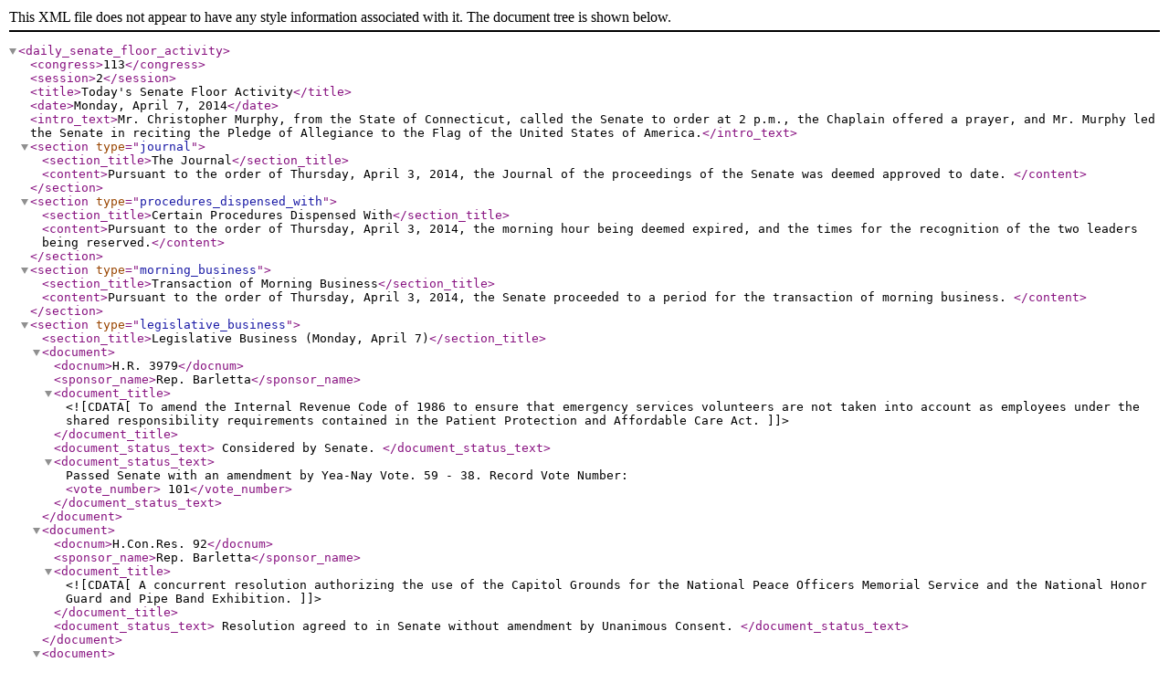

--- FILE ---
content_type: text/xml
request_url: https://www.senate.gov/legislative/LIS/floor_activity/2014/04_07_2014_Senate_Floor.xml
body_size: 2127
content:
<?xml version="1.0" encoding="UTF-8"?><daily_senate_floor_activity>
<congress>113</congress>
<session>2</session>
<title>Today's Senate Floor Activity</title>
<date>Monday, April 7, 2014</date>
<intro_text>Mr. Christopher Murphy, from the State of Connecticut, called
the Senate to order at  2 p.m., the Chaplain offered a prayer, and Mr. 
Murphy led the Senate in reciting the Pledge of Allegiance to the Flag of
the United States of America.</intro_text>  

<section type="journal">
<section_title>The Journal</section_title>
<content>Pursuant to the order of Thursday, April 3, 2014,  the Journal 
of the proceedings of the Senate was deemed approved to date. </content>

</section>
<section type="procedures_dispensed_with">
<section_title>Certain Procedures Dispensed With</section_title>
<content>Pursuant to the order of Thursday, April 3, 2014, 
the morning hour being deemed expired, and the times for the recognition 
of the two leaders being reserved.</content>
</section>
<section type="morning_business">
<section_title>Transaction of Morning Business</section_title>
<content>Pursuant to the order of Thursday, April 3, 2014, 
the Senate proceeded to a period for the transaction of morning business.
</content>
</section>
<section type="legislative_business">
<section_title>Legislative Business (Monday, April  7)</section_title>
<document>
<docnum>H.R. 3979</docnum> 
<sponsor_name>Rep. Barletta</sponsor_name> 
<document_title><![CDATA[To amend the Internal Revenue Code of 1986 to 
ensure that emergency services volunteers are not taken into account as 
employees under the shared responsibility requirements contained in the 
Patient Protection and Affordable Care Act.]]></document_title>
<document_status_text> 
Considered by Senate.
</document_status_text>
<document_status_text> 
Passed Senate with an amendment by Yea-Nay Vote. 59 - 38. Record Vote 
Number: 
<vote_number> 101</vote_number> 
</document_status_text>
</document>
<document>
<docnum>H.Con.Res. 92</docnum> 
<sponsor_name>Rep. Barletta</sponsor_name> 
<document_title><![CDATA[A concurrent resolution authorizing the use of the 
Capitol Grounds for the National Peace Officers Memorial Service and the 
National Honor Guard and Pipe Band Exhibition.]]></document_title>
<document_status_text> 
Resolution agreed to in Senate without amendment by Unanimous Consent.
</document_status_text>
</document>
<document>
<docnum>S. 2195</docnum> 
<sponsor_name>Sen. Cruz</sponsor_name> 
<document_title><![CDATA[To deny admission to the United States to any 
representative to the United Nations who has engaged in espionage activities
against the United States, poses a threat to United States national security
interests, or has engaged in a terrorist activity against the United States
.]]></document_title>
<document_status_text> 
Senate Committee on the Judiciary discharged by Unanimous Consent.
</document_status_text>
<document_status_text> 
Measure laid before Senate by unanimous consent.
</document_status_text>
<document_status_text> 
Passed Senate with an amendment and an amendment to the Title by Unanimous 
Consent.
</document_status_text>

<amendment>
<document type="amendment_to_docnum">
<docnum> S.Amdt. 2960</docnum> 
<sponsor_name>Sen. Cruz</sponsor_name> 
<document_title><![CDATA[To make a technical amendment.]]></document_title>
<amendment_docnum>  Amendment to S. 2195</amendment_docnum>

<amendment_status_text>
Amendment SA 2960 proposed by Senator Cruz.

</amendment_status_text>
<amendment_status_text>
Amendment SA 2960 agreed to in Senate by Unanimous Consent.

</amendment_status_text>
</document>
<document type="amendment_to_docnum">
<docnum> S.Amdt. 2961</docnum> 
<sponsor_name>Sen. Cruz</sponsor_name> 
<document_title><![CDATA[To amend the title.]]></document_title> 
<amendment_docnum>  Amendment to S. 2195</amendment_docnum>
<amendment_status_text>
Amendment SA 2961 proposed by Senator Cruz.

</amendment_status_text>
<amendment_status_text>
Amendment SA 2961 agreed to in Senate by Unanimous Consent.

</amendment_status_text>
</document>
</amendment>
</document>
<document>
<docnum>S. 2199</docnum> 
<sponsor_name>Sen. Mikulski</sponsor_name> 
<document_title><![CDATA[To amend the Fair Labor Standards Act of 1938 to 
provide more effective remedies to victims of discrimination in the payment 
of wages on the basis of sex, and for other purposes.]]></document_title>
<document_status_text> 
Motion to proceed to consideration of measure made in Senate.
</document_status_text>
<document_status_text> 
Cloture motion on the motion to proceed to the measure presented in Senate.
</document_status_text>
</document>
<document>
<docnum>S.Res. 414</docnum> 
<sponsor_name>Sen. Sessions</sponsor_name> 
<document_title><![CDATA[A resolution designating April 2014 as "National 
Congenital Diaphragmatic Hernia Awareness Month".]]></document_title>
<document_status_text> 
Submitted in the Senate, considered, and agreed to without amendment and 
with a preamble by Unanimous Consent.
</document_status_text>
</document>
<document>
<docnum>S.Res. 415</docnum> 
<sponsor_name>Sen. Udall, of NM</sponsor_name> 
<document_title><![CDATA[A resolution supporting the goals and ideals of 
National Public Health Week.]]></document_title>
<document_status_text> 
Submitted in the Senate, considered, and agreed to without amendment and 
with a preamble by Unanimous Consent.
</document_status_text>
</document>
<document>
<docnum>S.Res. 416</docnum> 
<sponsor_name>Sen. Reid</sponsor_name> 
<document_title><![CDATA[A resolution authorizing the taking of a photograph
in the Chamber of the United States Senate.]]></document_title>
<document_status_text> 
Submitted in the Senate, considered, and agreed to without amendment by 
Unanimous Consent.
</document_status_text>
</document>
</section>
<section type="executive_business">
<section_title>Executive Business (Monday, April  7)</section_title>
<document>
<docnum>PN1146</docnum> 

<document_title><![CDATA[Mark Bradley Childress, of Virginia, to be 
Ambassador to the United Republic of Tanzania]]></document_title>
<document_status_text> 
By unanimous consent agreement, debate and vote 4/7/2014.
</document_status_text>
<document_status_text> 
Considered by Senate.
</document_status_text>
<document_status_text> 
Confirmed by the Senate by Voice Vote.
</document_status_text>
</document>
<document>
<docnum>PN1373</docnum> 

<document_title><![CDATA[L. Reginald Brothers, Jr., of Massachusetts, to be 
Under Secretary for Science and Technology, Department of Homeland 
Security]]></document_title>
<document_status_text> 
By unanimous consent agreement, debate and vote 4/7/2014.
</document_status_text>
<document_status_text> 
Considered by Senate.
</document_status_text>
<document_status_text> 
Confirmed by the Senate by Voice Vote.
</document_status_text>
</document>
<document>
<docnum>PN1457</docnum> 

<document_title><![CDATA[Francis Xavier Taylor, of Maryland, to be Under 
Secretary for Intelligence and Analysis, Department of Homeland 
Security]]></document_title>
<document_status_text> 
By unanimous consent agreement, debate and vote 4/7/2014.
</document_status_text>
<document_status_text> 
Considered by Senate.
</document_status_text>
<document_status_text> 
Confirmed by the Senate by Voice Vote.
</document_status_text>
</document>
</section>

<section type="adjournment">
<section_title>Adjournment</section_title>
<content>By unanimous consent, on the request of Mr. Menendez, at 
7:57 p.m., the Senate adjourned, under its order of today, until 
10 a.m. tomorrow.</content> 
</section>
</daily_senate_floor_activity>